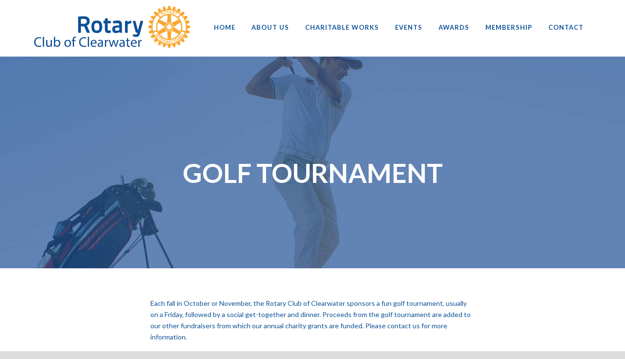

--- FILE ---
content_type: text/css; charset: UTF-8;charset=UTF-8
request_url: https://www.clearwaterrotary.org/wp-admin/admin-ajax.php?action=easy-facebook-likebox-customizer-style&ver=6.7.2
body_size: 216
content:

.efbl_feed_wraper.efbl_skin_6079 .efbl-grid-skin .efbl-row.e-outer {
	grid-template-columns: repeat(auto-fill, minmax(33.33%, 1fr));
}

		
.efbl_feed_wraper.efbl_skin_6079 .efbl_feeds_holder.efbl_feeds_carousel .owl-nav {
	display: flex;
}

.efbl_feed_wraper.efbl_skin_6079 .efbl_feeds_holder.efbl_feeds_carousel .owl-dots {
	display: block;
}

		
		
		
		
		
.efbl_feed_wraper.efbl_skin_6079 .efbl_header .efbl_header_inner_wrap .efbl_header_content .efbl_header_meta .efbl_header_title {
		}

.efbl_feed_wraper.efbl_skin_6079 .efbl_header .efbl_header_inner_wrap .efbl_header_img img {
	border-radius: 0;
}

.efbl_feed_wraper.efbl_skin_6079 .efbl_header .efbl_header_inner_wrap .efbl_header_content .efbl_header_meta .efbl_cat,
.efbl_feed_wraper.efbl_skin_6079 .efbl_header .efbl_header_inner_wrap .efbl_header_content .efbl_header_meta .efbl_followers {
		}

.efbl_feed_wraper.efbl_skin_6079 .efbl_header .efbl_header_inner_wrap .efbl_header_content .efbl_bio {
		}

		
		.efbl_feed_popup_container .efbl-post-detail.efbl-popup-skin-6079 .efbl-d-columns-wrapper {
		}

.efbl_feed_popup_container .efbl-post-detail.efbl-popup-skin-6079 .efbl-d-columns-wrapper, .efbl_feed_popup_container .efbl-post-detail.efbl-popup-skin-6079 .efbl-d-columns-wrapper .efbl-caption .efbl-feed-description, .efbl_feed_popup_container .efbl-post-detail.efbl-popup-skin-6079 a, .efbl_feed_popup_container .efbl-post-detail.efbl-popup-skin-6079 span {
	
		
}

.efbl_feed_popup_container .efbl-post-detail.efbl-popup-skin-6079 .efbl-d-columns-wrapper .efbl-post-header {

					display: flex;

			
}

.efbl_feed_popup_container .efbl-post-detail.efbl-popup-skin-6079 .efbl-d-columns-wrapper .efbl-post-header .efbl-profile-image {

					display: block;

			
}

.efbl_feed_popup_container .efbl-post-detail.efbl-popup-skin-6079 .efbl-d-columns-wrapper .efbl-post-header h2 {

		
}

.efbl_feed_popup_container .efbl-post-detail.efbl-popup-skin-6079 .efbl-d-columns-wrapper .efbl-post-header span {

		
}

.efbl_feed_popup_container .efbl-post-detail.efbl-popup-skin-6079 .efbl-feed-description, .efbl_feed_popup_container .efbl-post-detail.efbl-popup-skin-6079 .efbl_link_text {

					display: block;

			
}

.efbl_feed_popup_container .efbl-post-detail.efbl-popup-skin-6079 .efbl-d-columns-wrapper .efbl-reactions-box {

					display: flex;

							
}

.efbl_feed_popup_container .efbl-post-detail.efbl-popup-skin-6079 .efbl-d-columns-wrapper .efbl-reactions-box .efbl-reactions span {

		
}


.efbl_feed_popup_container .efbl-post-detail.efbl-popup-skin-6079 .efbl-d-columns-wrapper .efbl-reactions-box .efbl-reactions .efbl_popup_likes_main {

					display: flex;

			
}

.efbl_feed_popup_container .efbl-post-detail.efbl-popup-skin-6079 .efbl-d-columns-wrapper .efbl-reactions-box .efbl-reactions .efbl-popup-comments-icon-wrapper {

					display: flex;

			
}

.efbl_feed_popup_container .efbl-post-detail.efbl-popup-skin-6079 .efbl-commnets, .efbl_feed_popup_container .efbl-post-detail.efbl-popup-skin-6079 .efbl-comments-list {

					display: block;

			
}

.efbl_feed_popup_container .efbl-post-detail.efbl-popup-skin-6079 .efbl-action-btn {

					display: block;

			
}

.efbl_feed_popup_container .efbl-post-detail.efbl-popup-skin-6079 .efbl-d-columns-wrapper .efbl-comments-list .efbl-comment-wrap {

		
}
		
.efbl_feed_wraper.efbl_skin_6080 .efbl-grid-skin .efbl-row.e-outer {
	grid-template-columns: repeat(auto-fill, minmax(33.33%, 1fr));
}

		
.efbl_feed_wraper.efbl_skin_6080 .efbl_feeds_holder.efbl_feeds_carousel .owl-nav {
	display: flex;
}

.efbl_feed_wraper.efbl_skin_6080 .efbl_feeds_holder.efbl_feeds_carousel .owl-dots {
	display: block;
}

		
		
		
		
		
.efbl_feed_wraper.efbl_skin_6080 .efbl_header .efbl_header_inner_wrap .efbl_header_content .efbl_header_meta .efbl_header_title {
		}

.efbl_feed_wraper.efbl_skin_6080 .efbl_header .efbl_header_inner_wrap .efbl_header_img img {
	border-radius: 0;
}

.efbl_feed_wraper.efbl_skin_6080 .efbl_header .efbl_header_inner_wrap .efbl_header_content .efbl_header_meta .efbl_cat,
.efbl_feed_wraper.efbl_skin_6080 .efbl_header .efbl_header_inner_wrap .efbl_header_content .efbl_header_meta .efbl_followers {
		}

.efbl_feed_wraper.efbl_skin_6080 .efbl_header .efbl_header_inner_wrap .efbl_header_content .efbl_bio {
		}

		
		.efbl_feed_popup_container .efbl-post-detail.efbl-popup-skin-6080 .efbl-d-columns-wrapper {
		}

.efbl_feed_popup_container .efbl-post-detail.efbl-popup-skin-6080 .efbl-d-columns-wrapper, .efbl_feed_popup_container .efbl-post-detail.efbl-popup-skin-6080 .efbl-d-columns-wrapper .efbl-caption .efbl-feed-description, .efbl_feed_popup_container .efbl-post-detail.efbl-popup-skin-6080 a, .efbl_feed_popup_container .efbl-post-detail.efbl-popup-skin-6080 span {
	
		
}

.efbl_feed_popup_container .efbl-post-detail.efbl-popup-skin-6080 .efbl-d-columns-wrapper .efbl-post-header {

					display: flex;

			
}

.efbl_feed_popup_container .efbl-post-detail.efbl-popup-skin-6080 .efbl-d-columns-wrapper .efbl-post-header .efbl-profile-image {

					display: block;

			
}

.efbl_feed_popup_container .efbl-post-detail.efbl-popup-skin-6080 .efbl-d-columns-wrapper .efbl-post-header h2 {

		
}

.efbl_feed_popup_container .efbl-post-detail.efbl-popup-skin-6080 .efbl-d-columns-wrapper .efbl-post-header span {

		
}

.efbl_feed_popup_container .efbl-post-detail.efbl-popup-skin-6080 .efbl-feed-description, .efbl_feed_popup_container .efbl-post-detail.efbl-popup-skin-6080 .efbl_link_text {

					display: block;

			
}

.efbl_feed_popup_container .efbl-post-detail.efbl-popup-skin-6080 .efbl-d-columns-wrapper .efbl-reactions-box {

					display: flex;

							
}

.efbl_feed_popup_container .efbl-post-detail.efbl-popup-skin-6080 .efbl-d-columns-wrapper .efbl-reactions-box .efbl-reactions span {

		
}


.efbl_feed_popup_container .efbl-post-detail.efbl-popup-skin-6080 .efbl-d-columns-wrapper .efbl-reactions-box .efbl-reactions .efbl_popup_likes_main {

					display: flex;

			
}

.efbl_feed_popup_container .efbl-post-detail.efbl-popup-skin-6080 .efbl-d-columns-wrapper .efbl-reactions-box .efbl-reactions .efbl-popup-comments-icon-wrapper {

					display: flex;

			
}

.efbl_feed_popup_container .efbl-post-detail.efbl-popup-skin-6080 .efbl-commnets, .efbl_feed_popup_container .efbl-post-detail.efbl-popup-skin-6080 .efbl-comments-list {

					display: block;

			
}

.efbl_feed_popup_container .efbl-post-detail.efbl-popup-skin-6080 .efbl-action-btn {

					display: block;

			
}

.efbl_feed_popup_container .efbl-post-detail.efbl-popup-skin-6080 .efbl-d-columns-wrapper .efbl-comments-list .efbl-comment-wrap {

		
}
		
.efbl_feed_wraper.efbl_skin_6081 .efbl-grid-skin .efbl-row.e-outer {
	grid-template-columns: repeat(auto-fill, minmax(33.33%, 1fr));
}

		
.efbl_feed_wraper.efbl_skin_6081 .efbl_feeds_holder.efbl_feeds_carousel .owl-nav {
	display: flex;
}

.efbl_feed_wraper.efbl_skin_6081 .efbl_feeds_holder.efbl_feeds_carousel .owl-dots {
	display: block;
}

		
		
		
		
		
.efbl_feed_wraper.efbl_skin_6081 .efbl_header .efbl_header_inner_wrap .efbl_header_content .efbl_header_meta .efbl_header_title {
		}

.efbl_feed_wraper.efbl_skin_6081 .efbl_header .efbl_header_inner_wrap .efbl_header_img img {
	border-radius: 0;
}

.efbl_feed_wraper.efbl_skin_6081 .efbl_header .efbl_header_inner_wrap .efbl_header_content .efbl_header_meta .efbl_cat,
.efbl_feed_wraper.efbl_skin_6081 .efbl_header .efbl_header_inner_wrap .efbl_header_content .efbl_header_meta .efbl_followers {
		}

.efbl_feed_wraper.efbl_skin_6081 .efbl_header .efbl_header_inner_wrap .efbl_header_content .efbl_bio {
		}

		
		.efbl_feed_popup_container .efbl-post-detail.efbl-popup-skin-6081 .efbl-d-columns-wrapper {
		}

.efbl_feed_popup_container .efbl-post-detail.efbl-popup-skin-6081 .efbl-d-columns-wrapper, .efbl_feed_popup_container .efbl-post-detail.efbl-popup-skin-6081 .efbl-d-columns-wrapper .efbl-caption .efbl-feed-description, .efbl_feed_popup_container .efbl-post-detail.efbl-popup-skin-6081 a, .efbl_feed_popup_container .efbl-post-detail.efbl-popup-skin-6081 span {
	
		
}

.efbl_feed_popup_container .efbl-post-detail.efbl-popup-skin-6081 .efbl-d-columns-wrapper .efbl-post-header {

					display: flex;

			
}

.efbl_feed_popup_container .efbl-post-detail.efbl-popup-skin-6081 .efbl-d-columns-wrapper .efbl-post-header .efbl-profile-image {

					display: block;

			
}

.efbl_feed_popup_container .efbl-post-detail.efbl-popup-skin-6081 .efbl-d-columns-wrapper .efbl-post-header h2 {

		
}

.efbl_feed_popup_container .efbl-post-detail.efbl-popup-skin-6081 .efbl-d-columns-wrapper .efbl-post-header span {

		
}

.efbl_feed_popup_container .efbl-post-detail.efbl-popup-skin-6081 .efbl-feed-description, .efbl_feed_popup_container .efbl-post-detail.efbl-popup-skin-6081 .efbl_link_text {

					display: block;

			
}

.efbl_feed_popup_container .efbl-post-detail.efbl-popup-skin-6081 .efbl-d-columns-wrapper .efbl-reactions-box {

					display: flex;

							
}

.efbl_feed_popup_container .efbl-post-detail.efbl-popup-skin-6081 .efbl-d-columns-wrapper .efbl-reactions-box .efbl-reactions span {

		
}


.efbl_feed_popup_container .efbl-post-detail.efbl-popup-skin-6081 .efbl-d-columns-wrapper .efbl-reactions-box .efbl-reactions .efbl_popup_likes_main {

					display: flex;

			
}

.efbl_feed_popup_container .efbl-post-detail.efbl-popup-skin-6081 .efbl-d-columns-wrapper .efbl-reactions-box .efbl-reactions .efbl-popup-comments-icon-wrapper {

					display: flex;

			
}

.efbl_feed_popup_container .efbl-post-detail.efbl-popup-skin-6081 .efbl-commnets, .efbl_feed_popup_container .efbl-post-detail.efbl-popup-skin-6081 .efbl-comments-list {

					display: block;

			
}

.efbl_feed_popup_container .efbl-post-detail.efbl-popup-skin-6081 .efbl-action-btn {

					display: block;

			
}

.efbl_feed_popup_container .efbl-post-detail.efbl-popup-skin-6081 .efbl-d-columns-wrapper .efbl-comments-list .efbl-comment-wrap {

		
}
		
.efbl_feed_wraper.efbl_skin_6082 .efbl-grid-skin .efbl-row.e-outer {
	grid-template-columns: repeat(auto-fill, minmax(33.33%, 1fr));
}

		
.efbl_feed_wraper.efbl_skin_6082 .efbl_feeds_holder.efbl_feeds_carousel .owl-nav {
	display: flex;
}

.efbl_feed_wraper.efbl_skin_6082 .efbl_feeds_holder.efbl_feeds_carousel .owl-dots {
	display: block;
}

		
		
		
		
		
.efbl_feed_wraper.efbl_skin_6082 .efbl_header .efbl_header_inner_wrap .efbl_header_content .efbl_header_meta .efbl_header_title {
		}

.efbl_feed_wraper.efbl_skin_6082 .efbl_header .efbl_header_inner_wrap .efbl_header_img img {
	border-radius: 0;
}

.efbl_feed_wraper.efbl_skin_6082 .efbl_header .efbl_header_inner_wrap .efbl_header_content .efbl_header_meta .efbl_cat,
.efbl_feed_wraper.efbl_skin_6082 .efbl_header .efbl_header_inner_wrap .efbl_header_content .efbl_header_meta .efbl_followers {
		}

.efbl_feed_wraper.efbl_skin_6082 .efbl_header .efbl_header_inner_wrap .efbl_header_content .efbl_bio {
		}

		
		.efbl_feed_popup_container .efbl-post-detail.efbl-popup-skin-6082 .efbl-d-columns-wrapper {
		}

.efbl_feed_popup_container .efbl-post-detail.efbl-popup-skin-6082 .efbl-d-columns-wrapper, .efbl_feed_popup_container .efbl-post-detail.efbl-popup-skin-6082 .efbl-d-columns-wrapper .efbl-caption .efbl-feed-description, .efbl_feed_popup_container .efbl-post-detail.efbl-popup-skin-6082 a, .efbl_feed_popup_container .efbl-post-detail.efbl-popup-skin-6082 span {
	
		
}

.efbl_feed_popup_container .efbl-post-detail.efbl-popup-skin-6082 .efbl-d-columns-wrapper .efbl-post-header {

					display: flex;

			
}

.efbl_feed_popup_container .efbl-post-detail.efbl-popup-skin-6082 .efbl-d-columns-wrapper .efbl-post-header .efbl-profile-image {

					display: block;

			
}

.efbl_feed_popup_container .efbl-post-detail.efbl-popup-skin-6082 .efbl-d-columns-wrapper .efbl-post-header h2 {

		
}

.efbl_feed_popup_container .efbl-post-detail.efbl-popup-skin-6082 .efbl-d-columns-wrapper .efbl-post-header span {

		
}

.efbl_feed_popup_container .efbl-post-detail.efbl-popup-skin-6082 .efbl-feed-description, .efbl_feed_popup_container .efbl-post-detail.efbl-popup-skin-6082 .efbl_link_text {

					display: block;

			
}

.efbl_feed_popup_container .efbl-post-detail.efbl-popup-skin-6082 .efbl-d-columns-wrapper .efbl-reactions-box {

					display: flex;

							
}

.efbl_feed_popup_container .efbl-post-detail.efbl-popup-skin-6082 .efbl-d-columns-wrapper .efbl-reactions-box .efbl-reactions span {

		
}


.efbl_feed_popup_container .efbl-post-detail.efbl-popup-skin-6082 .efbl-d-columns-wrapper .efbl-reactions-box .efbl-reactions .efbl_popup_likes_main {

					display: flex;

			
}

.efbl_feed_popup_container .efbl-post-detail.efbl-popup-skin-6082 .efbl-d-columns-wrapper .efbl-reactions-box .efbl-reactions .efbl-popup-comments-icon-wrapper {

					display: flex;

			
}

.efbl_feed_popup_container .efbl-post-detail.efbl-popup-skin-6082 .efbl-commnets, .efbl_feed_popup_container .efbl-post-detail.efbl-popup-skin-6082 .efbl-comments-list {

					display: block;

			
}

.efbl_feed_popup_container .efbl-post-detail.efbl-popup-skin-6082 .efbl-action-btn {

					display: block;

			
}

.efbl_feed_popup_container .efbl-post-detail.efbl-popup-skin-6082 .efbl-d-columns-wrapper .efbl-comments-list .efbl-comment-wrap {

		
}
		

--- FILE ---
content_type: text/css
request_url: https://www.clearwaterrotary.org/wp-content/themes/greennature-child/style.css?ver=6.9
body_size: 711
content:
/*
 Theme Name:   Greennature Child
 Theme URI:    http://demo.goodlayers.com/greennature
 Description:  Goodlayers Greennature Child Theme
 Author:       Goodlayers
 Author URI:   http://goodlayers.com
 Template:     greennature
 Version:      1.0.0
 License:      GNU General Public License v2 or later
 License URI:  http://www.gnu.org/licenses/gpl-2.0.html
 Tags:         light, dark, right-sidebar, responsive-layout
 Text Domain:  greennature-child

 START YOUR CHILD THEME CSS HERE
*/

h1, h2, h3, h4 {
	text-transform: uppercase;
	font-weight: bold;
}

#about-us, 
#about-us h3,
#events h3 {
	color: #fff !important;
}

#about-stunning h2 {
	color: #0c5197 !important;
}

.top-navigation-wrapper {
	padding: 0px 0px;
}

#contact-info {
	padding-left: 20px !important;
}

#map-width {
	max-width: 100% !important;
}

#content-section-4 {
	max-height: 544px;
}

.greennature-header-inner, .greennature-header-wrapper.header-style-5-wrapper.greennature-header-inner {
	background-color: rgba(255,255,255,1.0) !important;
}

.greennature-column-service-item.greennature-type-2-bg {
	background-color: #073f78 !important;
}

#P_MS5ab3c5a576a09.master-slider-parent.hero-slider.ms-parent-id-1 {
	margin-top: -100px !important;
}

.greennature-column-service-item.greennature-type-2 .column-service-image img {
	max-width: 280px;
}

.greennature-column-service-item .column-service-read-more {
	background-color: #0c5197;
	color: #fff;
    max-width: 150px;
    margin: auto;
    padding: 12px 5px;
}

.column-service-icon i {
	color: #0c5197 !important;
}

.greennature-column-service-item.greennature-type-2 .column-service-icon {
	border-color: rgba(255,255,255,0) !important;
}

#column-row h3 {
	color: #fff;
}

#column-row .column-service-icon i {
	color: #fff !important;
}

#column-row .column-service-read-more {
	background-color: #fab52f !important;
}

.charity-event {
	font-size: 18px !important;
}

.greennature-item {
	margin: 0px 10px 20px !important;
}

.four {
	/*height: 390px;*/
}

#gold-banner {
	margin-top: -20px;
}

.custom-password-message {
	color: red;
	font-weight: bold;
}

@media screen and (max-width: 1050px) {
	.section-container {
		padding-top: 0px !important;
	}
	
	#hero-slider {
		margin-top: 0px;
	}
	
	body .greennature-logo {
		padding-top: 10px !important;
		padding-bottom: 10px !important;
	}
	
	.greennature-logo-inner a img {
		max-width: 200px !important;
	}
	
	/*.greennature-color-wrapper.gdlr-show-all.no-skin {
		padding-top: 200px !important;
	}*/
}

@media screen and (min-width: 1025px) {
	#hero-slider {
		display: none !important;
	}
}

@media screen and (max-width: 1024px) {
	#hero-slider {
		display: none !important;
	}
	.six {
		width: 45% !important;
	}
	#endowment-wrap {
		padding-top: 60px;
	}
}

@media screen and (max-width: 425px) {
	/*.greennature-color-wrapper.gdlr-show-all.no-skin {
		padding-top: 50px !important;
	}*/
	
	#hero-slider {
		padding-top: 50px !important;
	}
	
	.six {
		width: 100% !important;
	}
}

--- FILE ---
content_type: image/svg+xml
request_url: https://www.clearwaterrotary.org/wp-content/uploads/clearwater-rotary-logo.svg
body_size: 15265
content:
<?xml version="1.0" encoding="UTF-8"?> <svg xmlns="http://www.w3.org/2000/svg" xmlns:xlink="http://www.w3.org/1999/xlink" width="320px" height="87px" viewBox="0 0 320 87"> <!-- Generator: Sketch 3.8.1 (29687) - http://www.bohemiancoding.com/sketch --> <title>logo</title> <desc>Created with Sketch.</desc> <defs></defs> <g id="Page-1" stroke="none" stroke-width="1" fill="none" fill-rule="evenodd"> <g id="logo"> <g id="Layer_2_1_"> <g id="Layer_1-2"> <g id="Group"> <g transform="translate(89.885418, 0.000000)" id="Shape"> <path d="M67.0744961,51.2147135 L67.2342924,54.2907922 C67.2742415,54.7701811 66.9146998,55.1696719 66.47526,55.24957 C65.0770424,55.5292136 63.6788247,55.7289589 62.2806071,55.768908 C56.6477876,55.768908 54.9299774,53.611658 54.9299774,46.5406718 L54.9299774,35.7544217 L52.7327783,35.7544217 C52.2134404,35.7544217 51.8139496,35.3549309 51.8139496,34.835593 L51.8139496,31.639667 C51.8139496,31.120329 52.2134404,30.7208383 52.7327783,30.7208383 L52.7327783,30.7208383 L54.8900284,30.7208383 L54.8900284,26.9256762 C54.8900284,26.4862364 55.1696719,26.1266947 55.6091117,26.0068475 L59.3643247,25.0880188 C59.8836627,24.9681716 60.3630516,25.2877642 60.4828988,25.8071021 C60.4828988,25.8870003 60.5228479,25.9269493 60.5228479,26.0068475 L60.5228479,30.7208383 L66.1956164,30.7208383 C66.7149544,30.7208383 67.1144452,31.120329 67.1144452,31.639667 L67.1144452,31.639667 L67.1144452,34.835593 C67.1144452,35.3549309 66.7149544,35.7544217 66.1956164,35.7544217 L66.1956164,35.7544217 L60.5228479,35.7544217 L60.5228479,45.7416903 C60.5228479,49.2172598 60.6426951,50.415732 63.0795886,50.415732 C63.9584683,50.415732 65.396635,50.3358339 66.1157183,50.3358339 C66.5951072,50.2958848 67.034547,50.6953755 67.0744961,51.2147135 L67.0744961,51.2147135 Z M49.4170052,42.8254079 C49.4170052,51.7340515 46.0213338,55.7289589 38.4310097,55.7289589 C30.8406855,55.7289589 27.4050651,51.7340515 27.4050651,42.8254079 C27.4050651,34.0366115 30.8007364,30.1216022 38.4310097,30.1216022 C45.9014866,30.1216022 49.4170052,34.1564587 49.4170052,42.8254079 L49.4170052,42.8254079 Z M43.7042875,42.8254079 C43.7042875,37.3523847 42.2261717,35.2350837 38.3910606,35.2350837 C34.4361022,35.2350837 33.0378846,37.2325374 33.0378846,42.8254079 C33.0378846,47.9388894 33.8768152,50.6554265 38.3910606,50.6554265 C42.8653569,50.6554265 43.7042875,47.7790931 43.7042875,42.8254079 L43.7042875,42.8254079 Z M132.910571,31.08038 C132.750775,30.8406855 132.471131,30.7208383 132.191488,30.7208383 L128.556122,30.7208383 C128.116682,30.7208383 127.75714,31.0004818 127.677242,31.3999726 L122.803455,49.7365977 L122.443913,49.7365977 L117.570126,31.3999726 C117.450279,31.0004818 117.090737,30.7208383 116.691247,30.7208383 L113.055881,30.7208383 C112.536543,30.7208383 112.137052,31.120329 112.137052,31.639667 C112.137052,31.7195652 112.137052,31.7994633 112.177001,31.8793614 L117.530177,52.4531348 C117.809821,53.4918108 118.728649,55.209621 120.606256,55.209621 L121.644932,55.209621 C121.565034,55.5691626 121.445186,55.9287043 121.365288,56.2482969 L121.325339,56.4080932 C121.045696,57.366871 120.606256,58.8050377 117.929668,58.8050377 L113.295575,58.5253941 C113.015932,58.4854451 112.776237,58.6052923 112.576492,58.8050377 C112.376747,59.004783 112.296848,59.2444775 112.296848,59.524121 L112.416696,61.9610145 C112.416696,62.3605053 112.736288,62.720047 113.135779,62.7999451 C115.133233,63.2393849 117.210585,63.5190285 119.247987,63.5989266 L119.527631,63.5989266 C123.043149,63.5989266 125.400145,61.3218294 126.598617,56.8874821 C127.996835,51.6941024 129.714645,44.9826579 130.993015,40.0689217 C131.552302,37.8717226 132.07164,35.954167 132.431182,34.5958985 L133.150265,31.9193105 C133.150265,31.5997179 133.110316,31.2801253 132.910571,31.08038 L132.910571,31.08038 Z M23.9694447,53.8913015 C24.1691901,54.3706904 23.9694447,54.9299774 23.4900558,55.1297228 C23.3702086,55.1696719 23.2503614,55.209621 23.1305141,55.209621 L18.776065,55.209621 C18.4165233,55.209621 18.0569817,55.0098756 17.9371344,54.6503339 L12.3842131,42.1462736 C9.62772695,42.1462736 7.23078248,41.9864773 5.91246303,41.8666301 L5.91246303,54.2508432 C5.91246303,54.7701811 5.51297228,55.1696719 4.99363431,55.1696719 L4.99363431,55.1696719 L1.11857409,55.1696719 C0.599236117,55.1696719 0.199745372,54.7701811 0.199745372,54.2508432 L0.199745372,54.2508432 L0.199745372,22.8908197 C0.199745372,22.4114308 0.559287043,22.01194 1.03867594,21.971991 C4.51424542,21.5725002 7.9898149,21.3727549 11.4653844,21.3727549 L12.2643659,21.3727549 C21.8121947,21.3727549 23.8096484,27.0055744 23.8096484,31.7595142 C23.8096484,35.7144726 21.9320419,38.5508569 18.0569817,40.4684125 L23.9694447,53.8913015 L23.9694447,53.8913015 Z M12.2244168,26.7259308 L10.187014,26.7259308 C8.74884732,26.6859818 7.35062971,26.805829 5.9524121,27.0455234 L5.9524121,36.7131995 C7.03103711,36.7930976 9.14833806,36.9129448 11.9847223,36.8729958 C15.6200881,36.8330467 17.8971854,34.9154911 17.8971854,31.8394124 C17.8572363,29.3625698 16.3791205,26.7259308 12.2244168,26.7259308 L12.2244168,26.7259308 Z M89.8854176,38.4310097 L89.8854176,54.6503339 C89.8854176,54.9299774 89.7655704,55.1696719 89.565825,55.3694173 C89.3660797,55.5292136 89.0864361,55.6091117 88.8067926,55.6091117 C87.4485241,55.4892645 86.1701537,54.9299774 85.0915287,54.0510978 C85.0515796,54.0510978 80.8569268,55.768908 77.1017138,55.768908 C72.5874684,55.768908 69.9907785,52.9325237 69.9907785,47.9388894 C69.9907785,43.0651023 72.3477739,40.9078523 78.1803388,40.4684125 L84.2925472,39.9490745 L84.2925472,38.4709587 C84.2925472,36.5933522 83.1739731,35.5147272 81.2564175,35.5147272 C78.5798295,35.5147272 74.7846675,35.8343198 72.7472647,35.9941161 C72.5075702,36.0340652 72.2279267,35.954167 72.0281813,35.7544217 C71.8284359,35.5946254 71.7085887,35.3549309 71.7085887,35.0752874 L71.5887415,31.9592596 C71.5887415,31.4798707 71.9083341,31.08038 72.387723,31.0004818 C74.1854313,30.7208383 78.6996768,30.041704 81.5360611,30.041704 C87.2487787,30.1216022 89.8854176,32.7582411 89.8854176,38.4310097 L89.8854176,38.4310097 Z M78.8994221,44.5831671 C76.702223,44.7829125 75.6635471,45.7816394 75.6635471,47.739144 C75.6635471,48.9376163 75.9831397,50.93507 78.1803388,50.93507 C80.7770286,50.93507 84.2525981,49.9762922 84.2925472,49.9363431 L84.2925472,44.3035236 L78.8994221,44.5831671 L78.8994221,44.5831671 Z M108.062247,30.5210929 C105.585404,30.6808892 103.14851,32.0791068 101.630446,33.1577318 L101.630446,31.639667 C101.630446,31.120329 101.230955,30.7208383 100.711617,30.7208383 L100.671668,30.7208383 L96.9164547,30.7208383 C96.3971168,30.7208383 95.997626,31.120329 95.997626,31.639667 L95.997626,31.639667 L95.997626,54.2508432 C95.997626,54.7701811 96.3971168,55.1696719 96.9164547,55.1696719 L100.671668,55.1696719 C101.191006,55.1696719 101.590496,54.7701811 101.590496,54.2508432 L101.590496,38.630755 C102.429427,37.9116717 105.026117,35.954167 108.142145,35.7144726 C108.621534,35.6745235 109.021024,35.2750328 109.021024,34.7956439 L109.021024,31.4798707 C109.021024,31.2401763 108.901177,31.0004818 108.741381,30.8007364 C108.541635,30.6009911 108.301941,30.5210929 108.062247,30.5210929 L108.062247,30.5210929 Z" fill="#0C5197"></path> <path d="M168.065756,65.1569405 L165.189423,68.5526118 L164.310543,67.7935794 L167.266775,64.4778062 C166.787386,64.0383664 166.427844,63.6388757 165.988405,63.2393849 L166.667539,62.5602507 C167.786113,63.6388757 168.78484,64.4778062 170.06321,65.4765331 L169.503923,66.1956164 C168.984585,65.8760238 168.505196,65.5164822 168.065756,65.1569405 L168.065756,65.1569405 Z M162.273141,56.6877367 L157.599099,59.4042738 C157.758895,59.7638154 157.958641,60.083408 158.158386,60.4429497 L162.832428,57.7264126 C162.632682,57.2869728 162.472886,57.0472784 162.273141,56.6877367 L162.273141,56.6877367 Z M165.269321,61.0421858 L162.75253,63.2393849 L164.0309,59.4841719 C163.791205,59.1645793 163.711307,58.9248849 163.471613,58.6452414 L158.957367,61.7213201 C159.157113,62.0409127 159.396807,62.3205562 159.636502,62.6001997 L162.353039,60.7225932 L161.074668,64.4778062 C161.314363,64.7973988 161.554057,65.0770424 161.833701,65.3566859 L166.028354,61.7612692 C165.74871,61.5615238 165.509016,61.2818803 165.269321,61.0421858 L165.269321,61.0421858 Z M171.421479,67.7136813 C172.140562,68.113172 172.899594,68.5126628 173.698576,68.9121535 L174.177965,68.113172 C173.09934,67.553885 172.060664,66.9146998 171.061937,66.2355655 L167.985858,70.7498109 C169.144381,71.5088434 170.223006,72.1879776 171.421479,72.8671119 L171.900868,72.0681304 L169.424025,70.5900146 L170.262956,69.4314915 L171.900868,70.4302183 L172.380256,69.6711859 C171.860918,69.3915424 171.301631,69.0320007 170.742344,68.7124081 L171.421479,67.7136813 L171.421479,67.7136813 Z M186.642076,50.8951209 C182.367525,50.8951209 178.891956,47.4595005 178.891956,43.1849495 C178.891956,38.9103986 182.327576,35.4348291 186.602127,35.4348291 C190.876678,35.4348291 194.352247,38.8704495 194.352247,43.1450005 C194.352247,43.1450005 194.352247,43.1450005 194.352247,43.1849495 C194.352247,47.4195514 190.916627,50.8951209 186.642076,50.8951209 L186.642076,50.8951209 Z M186.721974,48.3383801 C189.558358,48.3383801 191.835456,46.0612829 191.835456,43.2248986 C191.835456,40.8679032 190.237493,38.8305004 187.960396,38.2312643 C187.920446,37.9915698 187.880497,36.9129448 187.880497,36.9129448 L185.283808,36.9129448 C185.283808,36.9129448 185.203909,38.071468 185.203909,38.3111624 C183.046659,38.9503476 181.608493,40.9478014 181.608493,43.1849495 C181.648442,46.0213338 183.925539,48.2984311 186.721974,48.3383801 L186.721974,48.3383801 Z M175.376437,13.9821761 L175.376437,13.7424816 C175.336488,12.344264 176.415113,11.1857409 177.813331,11.0658936 C179.291446,10.9060973 180.609766,11.9847223 180.729613,13.4628381 L180.729613,13.5027872 L180.729613,13.7025326 C180.729613,15.1007502 179.650988,16.2992224 178.25277,16.4190696 C176.814604,16.5788659 175.496284,15.4602918 175.376437,13.9821761 L175.376437,13.9821761 Z M176.375164,13.9022779 C176.415113,14.8610557 177.254044,15.5801391 178.212821,15.5002409 C179.13165,15.4602918 179.850733,14.6613103 179.850733,13.7424816 C179.890682,13.7025326 179.850733,13.6625835 179.850733,13.5826853 C179.770835,12.6638566 178.971854,11.9447733 178.053025,12.0246714 L177.973127,12.0246714 C177.054298,12.0646205 176.375164,12.8236529 176.415113,13.7424816 L176.375164,13.9022779 L176.375164,13.9022779 L176.375164,13.9022779 Z M187.600854,15.2205974 L186.48228,15.2205974 L187.840548,12.4241622 L189.07897,9.8674214 L190.277442,9.98726862 L190.916627,12.3842131 L191.795507,15.6200881 C191.435965,15.54019 191.076423,15.5002409 190.676933,15.4602918 L190.35734,14.461565 C189.598308,14.3417177 188.839275,14.3017687 188.080243,14.2618196 L187.600854,15.2205974 L187.600854,15.2205974 Z M188.519683,13.38294 C189.118919,13.422889 189.638257,13.4628381 190.197544,13.5427363 L189.9179,12.4241622 L189.558358,11.265639 L188.999071,12.4241622 L188.519683,13.38294 L188.519683,13.38294 Z M183.126557,10.9859955 L183.605946,15.4203428 L184.76447,15.3004955 L184.32503,10.9060973 L186.082789,10.7862501 L186.002891,9.78752325 C184.404928,9.8674214 182.846914,10.0272177 181.2889,10.2669121 L181.408747,11.1857409 L183.126557,10.9859955 L183.126557,10.9859955 Z M183.326303,70.9096072 L182.926812,74.2253804 L181.328849,70.5900146 C180.969307,70.5101165 180.729613,70.4302183 180.330122,70.3503202 L179.091701,75.7034962 C179.491192,75.7833943 179.850733,75.8632925 180.250224,75.9032415 L180.929358,72.6274174 L182.527321,76.2627832 C182.926812,76.3426814 183.326303,76.3826304 183.725794,76.4225795 L184.32503,70.9096072 C183.965488,70.9495563 183.605946,70.9495563 183.326303,70.9096072 L183.326303,70.9096072 Z M214.646377,59.4442229 L210.691419,57.2470238 L210.172081,58.1658525 L214.926021,60.8024914 L216.763678,57.5266673 L215.964697,57.0872275 L214.646377,59.4442229 L214.646377,59.4442229 Z M208.654016,60.2432043 L214.127039,62.0009636 C214.007192,62.1607599 213.887345,62.3205562 213.767498,62.4803525 C213.64765,62.6001997 213.567752,62.720047 213.487854,62.8798433 L212.529076,62.5203016 L211.050961,64.357959 L211.570299,65.1968896 C211.330604,65.436584 211.09091,65.7162275 210.811266,65.9958711 L208.693965,62.4404034 L207.894984,61.122084 L208.654016,60.2432043 L208.654016,60.2432043 Z M209.293201,61.4816257 L209.932386,62.4803525 L210.531623,63.5190285 L211.330604,62.4803525 L211.530349,62.2406581 L209.293201,61.4816257 L209.293201,61.4816257 Z M203.620433,68.7124081 C203.860127,69.1118989 203.979974,69.5912878 203.979974,70.0706767 C203.979974,70.4701674 203.900076,70.8297091 203.74028,71.1892508 C203.500585,71.7085887 203.101095,72.1480285 202.581757,72.4276721 C201.303386,73.1467554 199.625525,72.7073156 198.906442,71.4289452 C198.866493,71.3490471 198.826544,71.2691489 198.786595,71.1892508 C198.626798,70.8297091 198.5469,70.4701674 198.506951,70.0706767 C198.506951,68.5526118 199.745372,67.3541396 201.223488,67.3541396 C202.222215,67.3541396 203.101095,67.8734776 203.620433,68.7124081 L203.620433,68.7124081 Z M202.981248,70.0307276 C202.981248,69.711135 202.901349,69.3915424 202.741553,69.151848 C202.262164,68.3129174 201.183539,68.0332739 200.344609,68.5526118 C199.825271,68.8722044 199.465729,69.4314915 199.505678,70.0706767 C199.505678,70.3902693 199.585576,70.6699128 199.745372,70.9495563 C199.785322,71.0294545 199.86522,71.1093526 199.945118,71.1892508 C200.464456,71.8284359 201.383285,71.9482832 202.102368,71.5487924 C202.302113,71.4688943 202.46191,71.3490471 202.581757,71.1892508 C202.821451,70.8297091 202.981248,70.4701674 202.981248,70.0307276 L202.981248,70.0307276 Z M205.577937,63.5989266 L207.815086,66.0358201 L204.099822,64.877297 C203.780229,65.1169914 203.580484,65.1968896 203.30084,65.436584 L206.576664,69.8709313 C206.856308,69.6312368 207.135951,69.3915424 207.415595,69.151848 L205.418141,66.515209 L209.213303,67.6737322 C209.532896,67.4340378 209.852488,67.1543942 210.092183,66.8747507 L206.297021,62.8398942 C206.097275,63.0795886 205.857581,63.3592322 205.577937,63.5989266 L205.577937,63.5989266 Z M229.827026,43.1849495 C229.827026,43.6643384 229.787077,44.1437273 229.747127,44.5831671 L229.747127,44.7030144 L229.62728,44.7829125 C227.629826,45.9014866 225.352729,46.5406718 223.035683,46.5806209 C222.955785,46.9002135 222.71609,49.0175144 222.676141,49.337107 C224.87334,49.9363431 226.910743,51.1348154 228.548655,52.7327783 L228.628553,52.8126765 L228.628553,52.8925746 C228.508706,53.8114033 228.229063,54.7302321 227.869521,55.6091117 L227.829572,55.7289589 L227.709725,55.768908 C225.472576,56.3681441 223.15553,56.3681441 220.918382,55.768908 C220.798535,56.0485515 219.959604,58.0460052 219.879706,58.3256488 C221.837211,59.524121 223.475123,61.1620331 224.593697,63.1594868 L224.633646,63.279334 L224.593697,63.3991812 C224.234155,64.2780609 223.754766,65.0770424 223.195479,65.8360748 L223.15553,65.9159729 L223.035683,65.9159729 C220.718637,65.8760238 218.481488,65.2767877 216.484035,64.1582136 L214.726275,66.47526 C216.364187,68.113172 217.522711,70.1505748 218.081998,72.387723 L218.121947,72.5075702 L218.042049,72.5874684 C217.442812,73.3065517 216.803627,73.985686 216.084544,74.5849221 L216.004646,74.6648202 L215.84485,74.6248712 C213.64765,73.985686 211.610248,72.8271628 209.972336,71.2291998 C209.732641,71.4289452 208.014831,72.7472647 207.775136,72.94701 C208.853761,74.9045147 209.492947,77.1017138 209.532896,79.338862 L209.532896,79.6185055 L209.413049,79.6984036 C208.654016,80.2576907 207.855035,80.7370796 206.976155,81.1365703 L206.896257,81.1765194 L206.77641,81.1365703 C204.818905,79.9380981 203.180993,78.300186 201.982521,76.3027323 L199.305933,77.4612555 C199.585576,78.5798295 199.745372,79.7383527 199.785322,80.8968759 C199.785322,82.055399 199.625525,83.1739731 199.305933,84.2525981 L199.305933,84.3724453 L199.186085,84.4123944 C198.307206,84.731987 197.428326,84.9716815 196.509497,85.1314778 L196.38965,85.1314778 L196.309752,85.0515796 C194.67184,83.4136676 193.473368,81.3762648 192.874132,79.1790657 C192.594488,79.2190147 190.437238,79.4986583 190.117646,79.5386073 C190.077696,81.8556536 189.47846,84.0928018 188.319937,86.0902555 L188.240039,86.1701537 L188.160141,86.1701537 C187.241312,86.2900009 186.322483,86.2900009 185.403655,86.1701537 L185.323757,86.1701537 L185.243858,86.0902555 C184.125284,84.0928018 183.486099,81.8157046 183.44615,79.5386073 C183.126557,79.4986583 180.84946,79.1790657 180.529868,79.1790657 C179.930632,81.3762648 178.732159,83.4136676 177.134196,85.0515796 L177.054298,85.1314778 L176.934451,85.0915287 C176.015622,84.9317324 175.096794,84.6920379 174.217914,84.3324963 L174.138016,84.2925472 L174.098067,84.212649 C173.778474,83.094075 173.618678,81.9755009 173.618678,80.8169777 C173.618678,79.6584545 173.778474,78.5398805 174.058118,77.4213064 C173.778474,77.3014592 171.78102,76.5024777 171.501377,76.3826304 C170.342854,78.3800842 168.664993,80.0579453 166.667539,81.2164685 L166.587641,81.2564175 L166.467793,81.2164685 C165.628863,80.8169777 164.789932,80.3375888 164.0309,79.8182508 L163.951002,79.7383527 L163.951002,79.4986583 C163.990951,77.221561 164.590187,75.0243619 165.708761,73.0269082 C165.469067,72.8271628 163.631409,71.4289452 163.391715,71.2691489 C161.753803,72.8671119 159.7164,74.025635 157.519201,74.6248712 L157.399354,74.6648202 L157.279506,74.5849221 C156.560423,73.985686 155.921238,73.3465008 155.322002,72.6274174 L155.242103,72.5075702 L155.282053,72.387723 C155.921238,70.1905239 157.079761,68.1531211 158.677724,66.515209 C158.477979,66.2755146 157.11971,64.4778062 156.919965,64.1981627 C154.922511,65.3566859 152.645414,65.955922 150.368316,65.955922 L150.20852,65.955922 L150.128622,65.8760238 C149.569335,65.1169914 149.089946,64.2780609 148.730404,63.4391303 L148.690455,63.3192831 L148.730404,63.2393849 C149.888928,61.2818803 151.566789,59.6040192 153.524293,58.445496 C153.404446,58.1259034 152.525566,56.1284497 152.405719,55.8488061 C150.168571,56.4080932 147.851525,56.4080932 145.614377,55.8488061 L145.494529,55.8088571 L145.414631,55.7289589 C145.095039,54.8500793 144.855344,53.9312506 144.695548,53.0124219 L144.695548,52.8925746 L144.775446,52.8126765 C146.413358,51.2147135 148.450761,50.0162413 150.687909,49.3770561 C150.64796,49.0574635 150.328367,46.7803662 150.288418,46.4607736 C147.971372,46.4607736 145.694275,45.8615375 143.696821,44.7030144 L143.616923,44.6231162 L143.616923,44.503269 C143.576974,44.0238801 143.537025,43.5844403 143.537025,43.1050514 C143.537025,42.6256625 143.537025,42.1862227 143.616923,41.7068338 L143.616923,41.5869866 L143.696821,41.5470375 C145.694275,40.4284634 147.971372,39.7892782 150.288418,39.7892782 C150.328367,39.4696856 150.608011,37.2724865 150.64796,36.9528939 C148.410812,36.3137087 146.413358,35.1551856 144.735497,33.5572226 L144.655599,33.4773244 L144.695548,33.3574772 C144.815395,32.4386485 145.05509,31.5198198 145.414631,30.6409401 L145.45458,30.5210929 L145.574427,30.4811438 C147.811576,29.8819077 150.128622,29.8819077 152.36577,30.4411948 C152.485617,30.1615512 153.324548,28.1640975 153.444395,27.8445049 C151.446941,26.6859818 149.809029,25.0081206 148.610557,23.050616 L148.570608,22.9307688 L148.610557,22.8109215 C149.010048,21.971991 149.449488,21.1730095 150.008775,20.4139771 L150.088673,20.3340789 L150.20852,20.3340789 C152.525566,20.3340789 154.762715,20.9732641 156.760168,22.0918382 C156.959914,21.8521438 158.358131,19.9745372 158.517928,19.7348428 C156.919965,18.0969307 155.761441,16.0595279 155.122256,13.8223798 L155.082307,13.7424816 L155.122256,13.6625835 C155.721492,12.9435001 156.400627,12.2643659 157.11971,11.6651298 L157.199608,11.5852316 L157.279506,11.5852316 C159.516654,12.1844677 161.514108,13.38294 163.191969,14.9809029 L165.349219,13.3030418 C164.230645,11.3455372 163.631409,9.14833806 163.551511,6.91118989 L163.551511,6.59159729 L163.671358,6.51169914 C164.430391,5.9524121 165.269321,5.47302321 166.148201,5.07353246 L166.228099,5.03358339 L166.347946,5.07353246 C168.305451,6.23205562 169.983312,7.90991675 171.141835,9.8674214 C171.421479,9.74757418 173.578729,8.82874546 173.898321,8.70889824 C173.618678,7.59032415 173.458881,6.43180099 173.458881,5.27327783 C173.458881,4.11475467 173.618678,2.99618059 173.93827,1.91755558 L173.93827,1.91755558 L174.058118,1.8776065 C174.936997,1.55801391 175.815877,1.27837038 176.734706,1.15852316 L176.854553,1.15852316 L176.934451,1.23842131 C178.572363,2.87633336 179.730886,4.91373616 180.330122,7.15088434 C180.649715,7.11093526 182.926812,6.83129174 183.206456,6.79134266 C183.246405,4.47429634 183.88559,2.23714817 185.044113,0.239694447 L185.084062,0.159796298 L185.203909,0.119847223 C186.122738,0.0399490745 187.081516,0.0399490745 188.000345,0.119847223 L188.120192,0.159796298 L188.20009,0.239694447 C189.358613,2.23714817 189.957849,4.47429634 189.957849,6.79134266 C190.277442,6.87124081 192.51459,7.15088434 192.834183,7.19083341 C193.473368,4.95368524 194.631891,2.95623151 196.269803,1.31831946 L196.349701,1.23842131 L196.429599,1.27837038 C197.348428,1.39821761 198.267257,1.63791205 199.146136,1.99745372 L199.226035,2.0374028 L199.265984,2.15725002 C199.585576,3.23587503 199.745372,4.35444912 199.745372,5.51297228 C199.705423,6.67149544 199.545627,7.8300186 199.265984,8.94859269 L201.982521,10.0671668 C203.141044,8.06971305 204.778956,6.43180099 206.77641,5.27327783 L206.896257,5.23332876 L207.016104,5.27327783 C207.855035,5.6328195 208.654016,6.1122084 209.413049,6.67149544 L209.492947,6.71144452 L209.492947,6.99108804 C209.452998,9.22823621 208.853761,11.4653844 207.735187,13.422889 L210.012285,15.2605465 C211.650197,13.6226344 213.687599,12.4641112 215.924748,11.8648751 L216.004646,11.8249261 L216.084544,11.9048242 C216.803627,12.5040603 217.482762,13.1432455 218.042049,13.9022779 L218.121947,13.9821761 L218.081998,14.1020233 C217.442812,16.3391715 216.284289,18.3366252 214.686326,20.0144863 C214.886072,20.2541808 216.204391,22.0518891 216.404137,22.2915836 C218.40159,21.1730095 220.678688,20.5737734 222.995734,20.5737734 L223.075632,20.5737734 L223.15553,20.6536715 C223.714817,21.4127039 224.194206,22.2116854 224.553748,23.050616 L224.633646,23.1704632 L224.553748,23.2503614 C223.355276,25.207866 221.717363,26.8457781 219.759859,28.0442503 C219.879706,28.3638429 220.678688,30.3612966 220.838484,30.6409401 C223.075632,30.0816531 225.392678,30.0816531 227.589877,30.6409401 L227.709725,30.6808892 L227.749674,30.8007364 C228.109215,31.6796161 228.34891,32.5984448 228.468757,33.5172735 L228.468757,33.6371207 L228.388859,33.7170189 C226.750947,35.3549309 224.713544,36.5134541 222.476396,37.1126902 C222.516345,37.4322828 222.795988,39.6294819 222.875887,39.9091254 C225.192933,39.9490745 227.430081,40.5483106 229.427535,41.6668847 L229.547382,41.7467829 L229.547382,41.8666301 C229.787077,42.2661208 229.827026,42.7455097 229.827026,43.1849495 L229.827026,43.1849495 Z M164.989678,18.0170326 L168.545145,21.971991 C169.024534,22.4913289 169.583821,22.4513799 170.302905,21.8920928 C179.930632,14.4216159 193.433419,14.4216159 203.061146,21.8920928 C203.780229,22.4114308 204.299567,22.531278 204.818905,21.971991 L208.374373,18.0170326 C208.773863,17.5775928 208.773863,16.9783567 208.014831,16.3391715 C201.942572,11.5053335 194.432146,8.86869454 186.682025,8.86869454 C178.931905,8.90864361 171.421479,11.5452825 165.389168,16.3791205 C164.550238,16.9783567 164.590187,17.5775928 164.989678,18.0170326 L164.989678,18.0170326 Z M165.229372,34.6358476 C164.829881,34.3961531 164.430391,34.1165096 164.070849,34.2363568 C163.791205,34.316255 163.59146,34.5958985 163.431664,35.0752874 C161.753803,40.7880051 161.753803,45.6218431 163.431664,51.2546626 C163.551511,51.6142043 163.671358,51.9737459 163.990951,52.0935931 C164.310543,52.2134404 164.670085,52.0935931 165.189423,51.7340515 L176.175419,44.2635745 C176.574909,44.0238801 176.814604,43.6643384 176.854553,43.2248986 C176.814604,42.7854588 176.574909,42.385968 176.175419,42.1462736 L165.229372,34.6358476 L165.229372,34.6358476 Z M167.626317,28.0841994 C167.666266,28.4836901 168.145655,28.6834355 168.545145,28.8831809 L180.489919,34.6757967 C180.889409,34.875542 181.368798,34.9154911 181.768289,34.7157457 C182.127831,34.4760513 182.367525,34.0366115 182.367525,33.5971717 L183.326303,20.3340789 C183.366252,19.6948937 183.286354,19.3353521 183.046659,19.1356067 C182.727067,18.9758104 182.367525,18.9358613 182.047932,19.0557085 C176.335215,20.4139771 172.140562,22.8109215 168.025807,27.1254216 C167.706215,27.5249123 167.546418,27.8445049 167.626317,28.0841994 L167.626317,28.0841994 Z M167.826062,58.445496 C167.866011,58.7650886 168.025807,59.0447321 168.265502,59.2444775 C172.380256,63.5589775 176.53496,65.9958711 182.287627,67.3141905 C182.60722,67.4739868 182.966761,67.4340378 183.286354,67.2742415 C183.526048,67.0744961 183.605946,66.6750053 183.565997,66.0757692 C183.565997,66.0358201 182.60722,52.7727274 182.60722,52.7727274 C182.60722,52.3332876 182.407474,51.9337968 182.007983,51.6941024 C181.608493,51.494357 181.129104,51.494357 180.729613,51.6941024 L168.744891,57.5266673 C168.3454,57.7264126 167.866011,57.926158 167.826062,58.3256488 C167.826062,58.3655978 167.826062,58.4055469 167.826062,58.445496 L167.826062,58.445496 Z M186.642076,51.7340515 C191.396016,51.7340515 195.231127,47.8989403 195.231127,43.1450005 C195.231127,38.3910606 191.396016,34.5559494 186.642076,34.5559494 C181.888136,34.5559494 178.053025,38.3910606 178.053025,43.1450005 L178.053025,43.1450005 C178.092974,47.8989403 181.928085,51.7340515 186.642076,51.7340515 L186.642076,51.7340515 Z M190.277442,67.0744961 C190.597034,67.2742415 190.996525,67.2742415 191.316118,67.1543942 C197.028835,65.7961257 201.223488,63.3592322 205.298294,59.0846812 C205.537988,58.8050377 205.817632,58.5253941 205.737734,58.2058015 C205.657836,57.8862089 205.418141,57.6065654 204.858854,57.366871 L192.874132,51.5343061 C192.314845,51.1747644 191.595761,51.2946117 191.196271,51.8538987 C191.036474,52.0935931 190.956576,52.3732367 190.996525,52.6129311 L190.037747,65.8760238 C190.037747,66.3154637 189.957849,66.8348016 190.277442,67.0744961 L190.277442,67.0744961 Z M208.134678,51.6541533 C208.49422,51.8938478 208.893711,52.1734913 209.293201,52.0536441 C209.532896,51.9737459 209.77259,51.6941024 209.892437,51.2147135 C211.570299,45.5419449 211.570299,40.6681578 209.892437,35.0752874 C209.852488,34.7157457 209.652743,34.3961531 209.33315,34.1964078 C209.053507,34.0765605 208.654016,34.1964078 208.134678,34.5559494 L197.148683,42.0264264 C196.749192,42.2661208 196.509497,42.6656116 196.509497,43.1050514 C196.509497,43.5444912 196.749192,43.9439819 197.148683,44.1836764 L208.134678,51.6541533 L208.134678,51.6541533 Z M205.697785,27.884454 C205.657836,27.5648614 205.498039,27.2452688 205.258345,27.0455234 C201.183539,22.7310234 196.988886,20.3340789 191.23622,18.9358613 C190.916627,18.8160141 190.557085,18.8160141 190.277442,19.0157595 C190.037747,19.2155048 189.957849,19.6149956 189.997798,20.2142317 L190.916627,33.5172735 C190.876678,34.1964078 191.396016,34.7556948 192.07515,34.7556948 C192.314845,34.7556948 192.594488,34.7157457 192.794234,34.5559494 L204.778956,28.7633336 C205.178447,28.5635883 205.617886,28.3638429 205.697785,27.9643521 C205.697785,27.9643521 205.697785,27.9244031 205.697785,27.884454 L205.697785,27.884454 Z M154.602918,51.6142043 L159.7164,50.1360885 C160.235738,49.9762922 160.595279,49.4170052 160.55533,48.8577181 C158.717673,39.3498384 161.034719,31.6796161 166.62759,25.4875095 C167.146928,25.0880188 167.226826,24.3689354 166.827335,23.8495975 C166.787386,23.8096484 166.747437,23.7297503 166.707488,23.6898012 L162.992224,19.9745372 C162.632682,19.5750465 161.993497,19.5750465 161.43421,20.1343335 C154.323275,27.6048105 150.767807,39.0701949 153.364497,50.8152228 C153.444395,51.3345607 153.923784,51.7340515 154.443122,51.6541533 C154.483071,51.6541533 154.562969,51.6541533 154.602918,51.6142043 L154.602918,51.6142043 Z M217.922201,54.3307413 L212.80872,52.572982 C212.529076,52.4930839 211.849942,52.4930839 211.4904,53.3719635 C205.857581,67.0744961 190.197544,73.6261443 176.495011,67.9933248 C169.783567,65.2368387 164.510289,59.9236117 161.793752,53.2121672 C161.594006,52.6928293 161.034719,52.4131857 160.515381,52.572982 L155.4019,54.3307413 C154.882562,54.4905376 154.602918,55.0098756 154.722766,55.5292136 C154.722766,55.6091117 154.762715,55.6890099 154.802664,55.7289589 C161.673904,73.3065517 181.528595,81.9755009 199.106187,75.1042601 C208.014831,71.6286906 215.005919,64.5976535 218.481488,55.6890099 C218.721183,55.209621 218.521438,54.6503339 218.042049,54.4106395 C218.042049,54.3706904 217.96215,54.3307413 217.922201,54.3307413 L217.922201,54.3307413 Z M212.009738,20.0943845 C211.530349,19.4951484 210.691419,19.5750465 210.451724,20.0144863 L206.77641,23.7297503 C206.297021,24.1691901 206.257072,24.8882734 206.696511,25.3676623 C206.736461,25.4076114 206.77641,25.4475605 206.856308,25.4875095 C212.449178,31.639667 214.766225,39.3098893 212.928567,48.8577181 C212.888618,49.4170052 213.208211,49.9363431 213.767498,50.1360885 L218.880979,51.6142043 C219.400317,51.7740005 219.919655,51.494357 220.079451,51.0149681 C220.1194,50.93507 220.1194,50.8951209 220.1194,50.8152228 C222.71609,39.1101439 219.120674,27.6048105 212.009738,20.0943845 L212.009738,20.0943845 Z M200.144863,18.7361159 L201.303386,16.4590187 L204.459363,14.9809029 C204.139771,14.7412085 203.780229,14.5814122 203.420687,14.3417177 L201.223488,15.3404446 L200.823998,12.9834492 C200.344609,12.7837038 200.104914,12.6638566 199.625525,12.4641112 L200.26471,15.8997317 L199.106187,18.1368798 L200.144863,18.7361159 L200.144863,18.7361159 Z M194.192451,70.0706767 C192.594488,70.4302183 191.396016,70.7098619 189.838002,70.9495563 L189.997798,71.868385 C190.597034,71.7884869 191.116372,71.7085887 191.715609,71.6286906 L192.51459,76.0230888 L193.673113,75.7833943 L192.714335,71.4289452 C193.313571,71.2691489 193.872859,71.1093526 194.472095,70.9895054 L194.192451,70.0706767 L194.192451,70.0706767 Z M178.652261,70.8297091 L178.652261,71.1093526 C178.612312,71.868385 178.053025,72.5075702 177.293993,72.6673665 L177.493738,75.1841582 C177.094247,75.1042601 176.694757,74.9844128 176.295266,74.8246165 L176.255317,72.4276721 L175.176692,71.9882322 L174.297812,74.1055332 C173.93827,73.985686 173.578729,73.8658387 173.259136,73.7060424 L174.37771,71.1493017 L174.497557,70.8297091 L175.416386,68.7523572 L177.85328,69.711135 C178.292719,69.8309822 178.612312,70.3103711 178.652261,70.8297091 L178.652261,70.8297091 Z M177.613585,70.8297091 C177.573636,70.6699128 177.493738,70.5500656 177.333942,70.4701674 L175.975673,69.9508294 L175.656081,70.8297091 L175.536233,71.1493017 L175.536233,71.1892508 L176.774655,71.6686396 C177.094247,71.8284359 177.453789,71.5088434 177.573636,71.1892508 C177.653534,71.0294545 177.653534,70.9096072 177.613585,70.8297091 L177.613585,70.8297091 Z M194.152502,16.2193242 C193.713062,16.099477 193.39347,16.0195789 192.914081,15.8997317 L193.79296,12.9035511 L194.432146,10.746301 C195.350974,10.9859955 196.229854,11.265639 197.148683,11.5852316 C197.628072,11.7450279 197.907715,12.3043149 197.947664,12.9035511 C197.987613,13.7424816 197.588122,14.6213613 196.749192,14.8211066 L197.068784,17.2580002 C196.669294,17.0982039 196.38965,16.9783567 195.95021,16.8185604 L195.670567,14.7012594 L194.631891,14.3816668 L194.152502,16.2193242 L194.152502,16.2193242 Z M194.911534,13.38294 L196.110007,13.7824307 C196.429599,13.8623289 196.869039,13.3429909 196.869039,12.9035511 C196.908988,12.6638566 196.749192,12.4641112 196.509497,12.4241622 C196.110007,12.2643659 195.670567,12.1445186 195.271076,12.0646205 L195.031382,12.9035511 L194.911534,13.38294 L194.911534,13.38294 Z M188.999071,73.3864499 L190.197544,76.2228341 C189.798053,76.2228341 189.438511,76.2627832 189.118919,76.3027323 L188.759377,75.3839036 L186.402382,75.4638017 L186.122738,76.4225795 C185.763196,76.3826304 185.403655,76.3826304 185.004164,76.3826304 L186.002891,73.3864499 L186.721974,71.1093526 L186.761923,71.0294545 L187.960396,70.9895054 L188.040294,71.1493017 L188.999071,73.3864499 L188.999071,73.3864499 Z M188.279988,74.4251258 L187.880497,73.3864499 L187.441058,72.2678758 L187.081516,73.3864499 L186.721974,74.5050239 L188.279988,74.4251258 L188.279988,74.4251258 Z M195.470822,69.5912878 L197.26853,74.7447184 C197.628072,74.6248712 197.987613,74.5050239 198.347155,74.3452276 L196.589396,69.2317461 C196.149956,69.3915424 195.910261,69.4314915 195.470822,69.5912878 L195.470822,69.5912878 Z M169.384076,15.4203428 L169.064483,14.9010048 C169.863465,14.4216159 170.702395,13.9821761 171.541326,13.5427363 C172.500104,13.0233983 173.858372,14.3017687 173.778474,15.4602918 C173.778474,15.6600372 173.698576,15.8597826 173.578729,16.0595279 L175.536233,17.4976946 C175.176692,17.6574909 174.897048,17.8172872 174.417659,18.0170326 L172.699849,16.7386622 L171.741071,17.2580002 L172.739798,18.9358613 C172.340307,19.1755558 172.100613,19.3353521 171.661173,19.6149956 L169.384076,15.4203428 L169.384076,15.4203428 Z M170.582548,15.1806483 L170.742344,15.4203428 L171.261682,16.3791205 L172.380256,15.7798844 C172.500104,15.6999863 172.580002,15.5801391 172.580002,15.4203428 C172.580002,14.9010048 172.22046,14.2218705 171.701122,14.5414631 C171.301631,14.7412085 171.021988,14.9010048 170.582548,15.1806483 L170.582548,15.1806483 Z" fill="#FAA72F"></path> </g> <path d="M14.7012594,83.2538713 C13.7824307,83.6933111 11.9447733,84.1727 9.58777788,84.1727 C4.11475467,84.1727 -1.41931133e-15,80.6971305 -1.41931133e-15,74.3452276 C-1.41931133e-15,68.2729683 4.11475467,64.1582136 10.1470649,64.1582136 C12.5440094,64.1582136 14.1020233,64.6775516 14.7412085,65.0370933 L14.1419724,67.0744961 C12.9035511,66.515209 11.5852316,66.2355655 10.2269631,66.2755146 C5.67276858,66.2755146 2.67658799,69.191797 2.67658799,74.2653295 C2.67658799,79.0192694 5.43307413,82.055399 10.1071158,82.055399 C11.5053335,82.0953481 12.9035511,81.8157046 14.1819214,81.2564175 L14.7012594,83.2538713 L14.7012594,83.2538713 Z" id="Shape" fill="#0D4C94"></path> <polygon id="Shape" fill="#0D4C94" points="17.7373891 63.4391303 20.2541808 63.4391303 20.2541808 83.8531074 17.7373891 83.8531074"></polygon> <path d="M36.1938615,80.0579453 C36.1938615,81.496112 36.2338106,82.7744824 36.3137087,83.8531074 L34.0765605,83.8531074 L33.9167642,81.5760101 L33.8368661,81.5760101 C32.8780883,83.2139222 31.120329,84.212649 29.2427225,84.1727 C27.0455234,84.1727 24.4488336,82.9742277 24.4488336,78.0604916 L24.4488336,69.9108804 L26.9656253,69.9108804 L26.9656253,77.6210517 C26.9656253,80.2576907 27.7646068,82.055399 30.0816531,82.055399 C31.5597689,82.0154499 32.8780883,81.1365703 33.3974263,79.7383527 C33.5572226,79.338862 33.6371207,78.8994221 33.6371207,78.4599823 L33.6371207,69.9108804 L36.1539124,69.9108804 L36.1938615,80.0579453 L36.1938615,80.0579453 Z" id="Shape" fill="#0D4C94"></path> <path d="M40.2686671,83.8531074 C40.3086162,82.8943296 40.3885143,81.496112 40.3885143,80.2576907 L40.3885143,63.4391303 L42.905306,63.4391303 L42.905306,72.1879776 L42.9852042,72.1879776 C43.8640838,70.6299637 45.5019959,69.6312368 47.739144,69.6312368 C51.1747644,69.6312368 53.6516071,72.5075702 53.611658,76.7421721 C53.611658,81.6958573 50.4956302,84.1727 47.3796024,84.1727 C45.3821486,84.1727 43.7442366,83.4136676 42.7055606,81.5360611 L42.6256625,81.5360611 L42.5058153,83.8531074 L40.2686671,83.8531074 L40.2686671,83.8531074 Z M42.905306,78.2602369 C42.905306,78.5798295 42.9452551,78.8594731 43.0251532,79.1790657 C43.4645931,80.9368249 45.022607,82.1352972 46.8203153,82.1352972 C49.4569542,82.1352972 51.0549172,79.9780471 51.0549172,76.7821212 C51.0549172,73.985686 49.6167505,71.5887415 46.9002135,71.5887415 C45.062556,71.6286906 43.4645931,72.907061 43.0251532,74.7047693 C42.9452551,75.0243619 42.905306,75.3839036 42.8653569,75.7434452 L42.905306,78.2602369 L42.905306,78.2602369 L42.905306,78.2602369 Z" id="Shape" fill="#0D4C94"></path> <path d="M75.4638017,76.7821212 C75.4638017,81.9355518 71.9083341,84.1727 68.5126628,84.1727 C64.7574498,84.1727 61.8411673,81.4162138 61.8411673,77.0218156 C61.8411673,72.3477739 64.877297,69.6312368 68.7523572,69.6312368 C72.7472647,69.6312368 75.4638017,72.5475193 75.4638017,76.7821212 L75.4638017,76.7821212 Z M64.3979081,76.9419175 C64.3979081,79.9780471 66.1556674,82.2950935 68.63251,82.2950935 C71.1093526,82.2950935 72.8671119,80.0179962 72.8671119,76.9019684 C72.8671119,74.544973 71.6686396,71.5487924 68.7124081,71.5487924 C65.7561766,71.5487924 64.3979081,74.3052786 64.3979081,76.9419175 L64.3979081,76.9419175 Z" id="Shape" fill="#0D4C94"></path> <path d="M78.8994221,83.8531074 L78.8994221,71.868385 L76.9419175,71.868385 L76.9419175,69.9508294 L78.8994221,69.9508294 L78.8994221,69.3116443 C78.8994221,67.3541396 79.338862,65.5564313 80.4973851,64.4378572 C81.4162138,63.5589775 82.6546351,63.1195377 83.8930564,63.1195377 C84.6121398,63.1195377 85.3711722,63.2393849 86.0503065,63.5190285 L85.6907648,65.4765331 C85.1714268,65.2767877 84.6520889,65.1569405 84.0928018,65.1569405 C81.9355518,65.1569405 81.3762648,67.0744961 81.3762648,69.191797 L81.3762648,69.9508294 L84.731987,69.9508294 L84.731987,71.868385 L81.3762648,71.868385 L81.3762648,83.8531074 L78.8994221,83.8531074 L78.8994221,83.8531074 Z" id="Shape" fill="#0D4C94"></path> <path d="M106.783876,83.2538713 C105.865047,83.6933111 104.02739,84.1727 101.670395,84.1727 C96.1973714,84.1727 92.0826167,80.7370796 92.0826167,74.3452276 C92.0826167,68.2729683 96.1973714,64.1582136 102.189733,64.1582136 C104.586677,64.1582136 106.144691,64.6775516 106.783876,65.0370933 L106.18464,67.0744961 C104.946219,66.515209 103.627899,66.2355655 102.269631,66.2755146 C97.7154362,66.2755146 94.7192556,69.191797 94.7192556,74.2653295 C94.7192556,79.0192694 97.4357927,82.055399 102.149783,82.055399 C103.548001,82.0953481 104.946219,81.8157046 106.224589,81.2564175 L106.783876,83.2538713 L106.783876,83.2538713 Z" id="Shape" fill="#0D4C94"></path> <polygon id="Shape" fill="#0D4C94" points="109.820006 63.4391303 112.336797 63.4391303 112.336797 83.8531074 109.820006 83.8531074"></polygon> <path d="M118.009566,77.3813573 C118.049515,80.8169777 120.246714,82.2151953 122.803455,82.2151953 C124.121774,82.2551444 125.440094,82.0154499 126.638566,81.496112 L127.078006,83.2938203 C125.59989,83.8930564 124.041876,84.212649 122.443913,84.1727 C118.169362,84.1727 115.612622,81.3363157 115.612622,77.1416629 C115.612622,72.94701 118.089464,69.6312368 122.16427,69.6312368 C126.718464,69.6312368 127.916937,73.6261443 127.916937,76.1828851 C127.916937,76.5823758 127.876987,76.9818666 127.837038,77.3414082 L118.009566,77.3813573 L118.009566,77.3813573 Z M125.440094,75.5436999 C125.480043,73.9457369 124.76096,71.4289452 121.924575,71.4289452 C119.367835,71.4289452 118.249261,73.7859406 118.049515,75.5436999 L125.440094,75.5436999 L125.440094,75.5436999 Z" id="Shape" fill="#0D4C94"></path> <path d="M138.703187,83.8531074 L138.503441,82.0953481 L138.423543,82.0953481 C137.424816,83.4136676 135.826853,84.212649 134.148992,84.1727 C131.352557,84.1727 129.91439,82.1752462 129.91439,80.1777925 C129.91439,76.8220703 132.910571,74.9844128 138.303696,74.9844128 L138.303696,74.7047693 C138.303696,73.5462462 137.984103,71.4688943 135.147719,71.4688943 C133.869349,71.4688943 132.630927,71.8284359 131.512353,72.5075702 L130.953066,70.8297091 C132.351284,69.9907785 133.909298,69.5513387 135.54721,69.5912878 C139.781812,69.5912878 140.820488,72.5075702 140.820488,75.3040054 L140.820488,80.4973851 C140.820488,81.6159592 140.860437,82.7345333 141.060182,83.8531074 L138.703187,83.8531074 L138.703187,83.8531074 Z M138.343645,76.7421721 C135.587159,76.702223 132.431182,77.1816119 132.431182,79.898149 C132.431182,81.5360611 133.509807,82.3350425 134.828126,82.3350425 C136.346191,82.3749916 137.70446,81.4162138 138.183849,80.0179962 C138.263747,79.7783018 138.303696,79.4986583 138.343645,79.2190147 L138.343645,76.7421721 L138.343645,76.7421721 Z" id="Shape" fill="#0D4C94"></path> <path d="M144.895293,74.3052786 C144.895293,72.6673665 144.855344,71.2691489 144.775446,69.9508294 L146.972645,69.9508294 L147.052543,72.6673665 L147.17239,72.6673665 C147.811576,70.78976 149.32964,69.6312368 151.007502,69.6312368 C151.247196,69.6312368 151.48689,69.6711859 151.726585,69.711135 L151.726585,72.1080795 C151.446941,72.0681304 151.167298,72.0281813 150.847705,72.0281813 C149.049997,72.0281813 147.811576,73.3864499 147.452034,75.2640564 C147.372136,75.6635471 147.332187,76.0630378 147.332187,76.4625286 L147.332187,83.8930564 L144.815395,83.8930564 L144.895293,74.3052786 L144.895293,74.3052786 Z" id="Shape" fill="#0D4C94"></path> <path d="M155.282053,69.9508294 L157.11971,77.0218156 C157.519201,78.5798295 157.878742,80.0179962 158.158386,81.4561629 L158.238284,81.4561629 C158.557877,80.0579453 158.997317,78.5398805 159.476705,77.0617647 L161.753803,69.9508294 L163.871104,69.9508294 L166.028354,76.9019684 C166.547692,78.5798295 166.947182,80.0579453 167.266775,81.4561629 L167.386622,81.4561629 C167.666266,79.9380981 168.025807,78.4200332 168.465247,76.9419175 L170.462701,69.9508294 L172.979493,69.9508294 L168.505196,83.8531074 L166.18815,83.8531074 L164.070849,77.221561 C163.59146,75.7034962 163.15202,74.1854313 162.832428,72.6673665 L162.792479,72.6673665 C162.472886,74.2253804 162.033446,75.7434452 161.514108,77.2615101 L159.27696,83.8930564 L156.959914,83.8930564 L152.765261,69.9508294 L155.282053,69.9508294 L155.282053,69.9508294 Z" id="Shape" fill="#0D4C94"></path> <path d="M183.166507,83.8531074 L182.966761,82.0953481 L182.886863,82.0953481 C181.888136,83.4136676 180.290173,84.212649 178.612312,84.1727 C175.815877,84.1727 174.37771,82.1752462 174.37771,80.1777925 C174.37771,76.8220703 177.373891,74.9844128 182.767016,74.9844128 L182.767016,74.7047693 C182.767016,73.5462462 182.447423,71.4688943 179.611039,71.4688943 C178.332669,71.4688943 177.094247,71.8284359 175.975673,72.5075702 L175.376437,70.8696582 C176.734706,70.0307276 178.332669,69.5912878 179.930632,69.6312368 C184.205183,69.6312368 185.203909,72.5475193 185.203909,75.3439545 L185.203909,80.5373342 C185.203909,81.6559083 185.243858,82.7744824 185.443604,83.8930564 L183.166507,83.8531074 L183.166507,83.8531074 Z M182.767016,76.7421721 C180.01053,76.702223 176.854553,77.1816119 176.854553,79.898149 C176.854553,81.5360611 177.933178,82.3350425 179.251497,82.3350425 C180.769562,82.3749916 182.127831,81.4162138 182.60722,80.0179962 C182.687118,79.7783018 182.727067,79.4986583 182.767016,79.2190147 L182.767016,76.7421721 L182.767016,76.7421721 Z" id="Shape" fill="#0D4C94"></path> <path d="M192.354794,65.955922 L192.354794,69.9508294 L195.990159,69.9508294 L195.990159,71.868385 L192.354794,71.868385 L192.354794,79.378811 C192.354794,81.0966212 192.834183,82.0953481 194.272349,82.0953481 C194.791687,82.0953481 195.271076,82.0154499 195.750465,81.8956027 L195.870312,83.8131583 C195.151229,84.0528527 194.392197,84.1727 193.633164,84.1727 C192.594488,84.2525981 191.595761,83.8531074 190.916627,83.094075 C190.197544,82.3350425 189.9179,81.0966212 189.9179,79.4587092 L189.9179,71.868385 L187.76065,71.868385 L187.76065,69.9508294 L189.9179,69.9508294 L189.9179,66.5951072 L192.354794,65.955922 L192.354794,65.955922 Z" id="Shape" fill="#0D4C94"></path> <path d="M200.26471,77.3813573 C200.30466,80.8169777 202.501859,82.2151953 205.058599,82.2151953 C206.376919,82.2551444 207.695238,82.0154499 208.93366,81.496112 L209.373099,83.2938203 C207.894984,83.8930564 206.33697,84.212649 204.739007,84.1727 C200.464456,84.1727 197.907715,81.3363157 197.907715,77.1416629 C197.907715,72.94701 200.384558,69.6312368 204.419414,69.6312368 C208.973609,69.6312368 210.172081,73.6261443 210.172081,76.1828851 C210.172081,76.5823758 210.132132,76.9818666 210.092183,77.3414082 L200.26471,77.3414082 L200.26471,77.3813573 L200.26471,77.3813573 Z M207.655289,75.5436999 C207.695238,73.9457369 206.976155,71.4289452 204.139771,71.4289452 C201.58303,71.4289452 200.464456,73.7859406 200.26471,75.5436999 L207.655289,75.5436999 L207.655289,75.5436999 Z" id="Shape" fill="#0D4C94"></path> <path d="M213.24816,74.3052786 C213.24816,72.6673665 213.208211,71.2691489 213.128312,69.9508294 L215.325512,69.9508294 L215.40541,72.6673665 L215.525257,72.6673665 C216.164442,70.78976 217.682507,69.6312368 219.400317,69.6312368 C219.640012,69.6312368 219.879706,69.6711859 220.1194,69.711135 L220.1194,72.1080795 C219.839757,72.0681304 219.560113,72.0281813 219.240521,72.0281813 C217.442812,72.0281813 216.204391,73.3864499 215.84485,75.2640564 C215.764951,75.6635471 215.725002,76.0630378 215.725002,76.4625286 L215.725002,83.8930564 L213.208211,83.8930564 L213.24816,74.3052786 L213.24816,74.3052786 L213.24816,74.3052786 Z" id="Shape" fill="#0D4C94"></path> </g> </g> </g> </g> </g> </svg> 